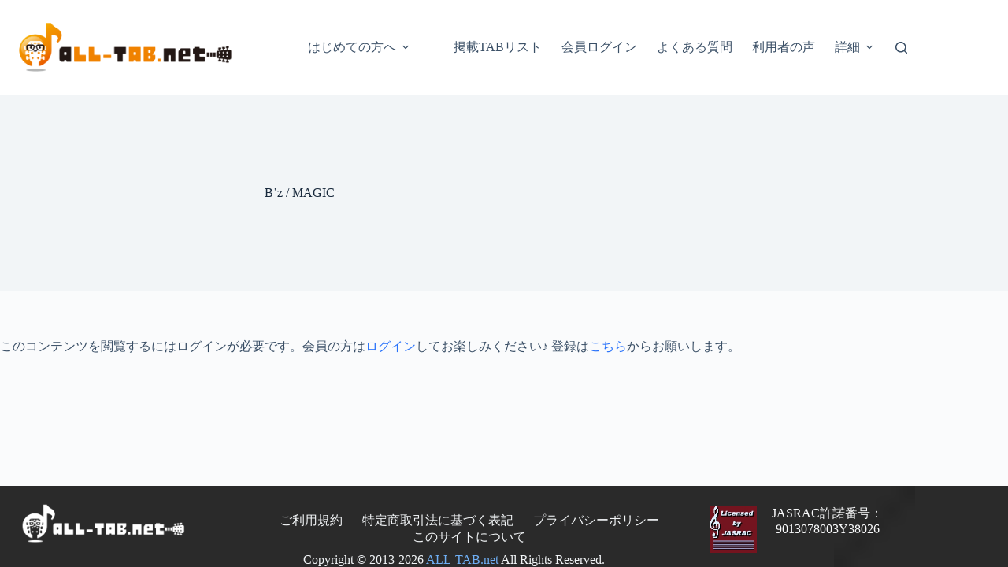

--- FILE ---
content_type: text/html; charset=utf-8
request_url: https://www.google.com/recaptcha/api2/anchor?ar=1&k=6Lfx15UlAAAAAO2MakC7NVgX5gz3OEV-1WruSMhD&co=aHR0cHM6Ly9hbGwtdGFiLm5ldDo0NDM.&hl=en&v=N67nZn4AqZkNcbeMu4prBgzg&size=invisible&anchor-ms=20000&execute-ms=30000&cb=1gu0hs6wfaq0
body_size: 49874
content:
<!DOCTYPE HTML><html dir="ltr" lang="en"><head><meta http-equiv="Content-Type" content="text/html; charset=UTF-8">
<meta http-equiv="X-UA-Compatible" content="IE=edge">
<title>reCAPTCHA</title>
<style type="text/css">
/* cyrillic-ext */
@font-face {
  font-family: 'Roboto';
  font-style: normal;
  font-weight: 400;
  font-stretch: 100%;
  src: url(//fonts.gstatic.com/s/roboto/v48/KFO7CnqEu92Fr1ME7kSn66aGLdTylUAMa3GUBHMdazTgWw.woff2) format('woff2');
  unicode-range: U+0460-052F, U+1C80-1C8A, U+20B4, U+2DE0-2DFF, U+A640-A69F, U+FE2E-FE2F;
}
/* cyrillic */
@font-face {
  font-family: 'Roboto';
  font-style: normal;
  font-weight: 400;
  font-stretch: 100%;
  src: url(//fonts.gstatic.com/s/roboto/v48/KFO7CnqEu92Fr1ME7kSn66aGLdTylUAMa3iUBHMdazTgWw.woff2) format('woff2');
  unicode-range: U+0301, U+0400-045F, U+0490-0491, U+04B0-04B1, U+2116;
}
/* greek-ext */
@font-face {
  font-family: 'Roboto';
  font-style: normal;
  font-weight: 400;
  font-stretch: 100%;
  src: url(//fonts.gstatic.com/s/roboto/v48/KFO7CnqEu92Fr1ME7kSn66aGLdTylUAMa3CUBHMdazTgWw.woff2) format('woff2');
  unicode-range: U+1F00-1FFF;
}
/* greek */
@font-face {
  font-family: 'Roboto';
  font-style: normal;
  font-weight: 400;
  font-stretch: 100%;
  src: url(//fonts.gstatic.com/s/roboto/v48/KFO7CnqEu92Fr1ME7kSn66aGLdTylUAMa3-UBHMdazTgWw.woff2) format('woff2');
  unicode-range: U+0370-0377, U+037A-037F, U+0384-038A, U+038C, U+038E-03A1, U+03A3-03FF;
}
/* math */
@font-face {
  font-family: 'Roboto';
  font-style: normal;
  font-weight: 400;
  font-stretch: 100%;
  src: url(//fonts.gstatic.com/s/roboto/v48/KFO7CnqEu92Fr1ME7kSn66aGLdTylUAMawCUBHMdazTgWw.woff2) format('woff2');
  unicode-range: U+0302-0303, U+0305, U+0307-0308, U+0310, U+0312, U+0315, U+031A, U+0326-0327, U+032C, U+032F-0330, U+0332-0333, U+0338, U+033A, U+0346, U+034D, U+0391-03A1, U+03A3-03A9, U+03B1-03C9, U+03D1, U+03D5-03D6, U+03F0-03F1, U+03F4-03F5, U+2016-2017, U+2034-2038, U+203C, U+2040, U+2043, U+2047, U+2050, U+2057, U+205F, U+2070-2071, U+2074-208E, U+2090-209C, U+20D0-20DC, U+20E1, U+20E5-20EF, U+2100-2112, U+2114-2115, U+2117-2121, U+2123-214F, U+2190, U+2192, U+2194-21AE, U+21B0-21E5, U+21F1-21F2, U+21F4-2211, U+2213-2214, U+2216-22FF, U+2308-230B, U+2310, U+2319, U+231C-2321, U+2336-237A, U+237C, U+2395, U+239B-23B7, U+23D0, U+23DC-23E1, U+2474-2475, U+25AF, U+25B3, U+25B7, U+25BD, U+25C1, U+25CA, U+25CC, U+25FB, U+266D-266F, U+27C0-27FF, U+2900-2AFF, U+2B0E-2B11, U+2B30-2B4C, U+2BFE, U+3030, U+FF5B, U+FF5D, U+1D400-1D7FF, U+1EE00-1EEFF;
}
/* symbols */
@font-face {
  font-family: 'Roboto';
  font-style: normal;
  font-weight: 400;
  font-stretch: 100%;
  src: url(//fonts.gstatic.com/s/roboto/v48/KFO7CnqEu92Fr1ME7kSn66aGLdTylUAMaxKUBHMdazTgWw.woff2) format('woff2');
  unicode-range: U+0001-000C, U+000E-001F, U+007F-009F, U+20DD-20E0, U+20E2-20E4, U+2150-218F, U+2190, U+2192, U+2194-2199, U+21AF, U+21E6-21F0, U+21F3, U+2218-2219, U+2299, U+22C4-22C6, U+2300-243F, U+2440-244A, U+2460-24FF, U+25A0-27BF, U+2800-28FF, U+2921-2922, U+2981, U+29BF, U+29EB, U+2B00-2BFF, U+4DC0-4DFF, U+FFF9-FFFB, U+10140-1018E, U+10190-1019C, U+101A0, U+101D0-101FD, U+102E0-102FB, U+10E60-10E7E, U+1D2C0-1D2D3, U+1D2E0-1D37F, U+1F000-1F0FF, U+1F100-1F1AD, U+1F1E6-1F1FF, U+1F30D-1F30F, U+1F315, U+1F31C, U+1F31E, U+1F320-1F32C, U+1F336, U+1F378, U+1F37D, U+1F382, U+1F393-1F39F, U+1F3A7-1F3A8, U+1F3AC-1F3AF, U+1F3C2, U+1F3C4-1F3C6, U+1F3CA-1F3CE, U+1F3D4-1F3E0, U+1F3ED, U+1F3F1-1F3F3, U+1F3F5-1F3F7, U+1F408, U+1F415, U+1F41F, U+1F426, U+1F43F, U+1F441-1F442, U+1F444, U+1F446-1F449, U+1F44C-1F44E, U+1F453, U+1F46A, U+1F47D, U+1F4A3, U+1F4B0, U+1F4B3, U+1F4B9, U+1F4BB, U+1F4BF, U+1F4C8-1F4CB, U+1F4D6, U+1F4DA, U+1F4DF, U+1F4E3-1F4E6, U+1F4EA-1F4ED, U+1F4F7, U+1F4F9-1F4FB, U+1F4FD-1F4FE, U+1F503, U+1F507-1F50B, U+1F50D, U+1F512-1F513, U+1F53E-1F54A, U+1F54F-1F5FA, U+1F610, U+1F650-1F67F, U+1F687, U+1F68D, U+1F691, U+1F694, U+1F698, U+1F6AD, U+1F6B2, U+1F6B9-1F6BA, U+1F6BC, U+1F6C6-1F6CF, U+1F6D3-1F6D7, U+1F6E0-1F6EA, U+1F6F0-1F6F3, U+1F6F7-1F6FC, U+1F700-1F7FF, U+1F800-1F80B, U+1F810-1F847, U+1F850-1F859, U+1F860-1F887, U+1F890-1F8AD, U+1F8B0-1F8BB, U+1F8C0-1F8C1, U+1F900-1F90B, U+1F93B, U+1F946, U+1F984, U+1F996, U+1F9E9, U+1FA00-1FA6F, U+1FA70-1FA7C, U+1FA80-1FA89, U+1FA8F-1FAC6, U+1FACE-1FADC, U+1FADF-1FAE9, U+1FAF0-1FAF8, U+1FB00-1FBFF;
}
/* vietnamese */
@font-face {
  font-family: 'Roboto';
  font-style: normal;
  font-weight: 400;
  font-stretch: 100%;
  src: url(//fonts.gstatic.com/s/roboto/v48/KFO7CnqEu92Fr1ME7kSn66aGLdTylUAMa3OUBHMdazTgWw.woff2) format('woff2');
  unicode-range: U+0102-0103, U+0110-0111, U+0128-0129, U+0168-0169, U+01A0-01A1, U+01AF-01B0, U+0300-0301, U+0303-0304, U+0308-0309, U+0323, U+0329, U+1EA0-1EF9, U+20AB;
}
/* latin-ext */
@font-face {
  font-family: 'Roboto';
  font-style: normal;
  font-weight: 400;
  font-stretch: 100%;
  src: url(//fonts.gstatic.com/s/roboto/v48/KFO7CnqEu92Fr1ME7kSn66aGLdTylUAMa3KUBHMdazTgWw.woff2) format('woff2');
  unicode-range: U+0100-02BA, U+02BD-02C5, U+02C7-02CC, U+02CE-02D7, U+02DD-02FF, U+0304, U+0308, U+0329, U+1D00-1DBF, U+1E00-1E9F, U+1EF2-1EFF, U+2020, U+20A0-20AB, U+20AD-20C0, U+2113, U+2C60-2C7F, U+A720-A7FF;
}
/* latin */
@font-face {
  font-family: 'Roboto';
  font-style: normal;
  font-weight: 400;
  font-stretch: 100%;
  src: url(//fonts.gstatic.com/s/roboto/v48/KFO7CnqEu92Fr1ME7kSn66aGLdTylUAMa3yUBHMdazQ.woff2) format('woff2');
  unicode-range: U+0000-00FF, U+0131, U+0152-0153, U+02BB-02BC, U+02C6, U+02DA, U+02DC, U+0304, U+0308, U+0329, U+2000-206F, U+20AC, U+2122, U+2191, U+2193, U+2212, U+2215, U+FEFF, U+FFFD;
}
/* cyrillic-ext */
@font-face {
  font-family: 'Roboto';
  font-style: normal;
  font-weight: 500;
  font-stretch: 100%;
  src: url(//fonts.gstatic.com/s/roboto/v48/KFO7CnqEu92Fr1ME7kSn66aGLdTylUAMa3GUBHMdazTgWw.woff2) format('woff2');
  unicode-range: U+0460-052F, U+1C80-1C8A, U+20B4, U+2DE0-2DFF, U+A640-A69F, U+FE2E-FE2F;
}
/* cyrillic */
@font-face {
  font-family: 'Roboto';
  font-style: normal;
  font-weight: 500;
  font-stretch: 100%;
  src: url(//fonts.gstatic.com/s/roboto/v48/KFO7CnqEu92Fr1ME7kSn66aGLdTylUAMa3iUBHMdazTgWw.woff2) format('woff2');
  unicode-range: U+0301, U+0400-045F, U+0490-0491, U+04B0-04B1, U+2116;
}
/* greek-ext */
@font-face {
  font-family: 'Roboto';
  font-style: normal;
  font-weight: 500;
  font-stretch: 100%;
  src: url(//fonts.gstatic.com/s/roboto/v48/KFO7CnqEu92Fr1ME7kSn66aGLdTylUAMa3CUBHMdazTgWw.woff2) format('woff2');
  unicode-range: U+1F00-1FFF;
}
/* greek */
@font-face {
  font-family: 'Roboto';
  font-style: normal;
  font-weight: 500;
  font-stretch: 100%;
  src: url(//fonts.gstatic.com/s/roboto/v48/KFO7CnqEu92Fr1ME7kSn66aGLdTylUAMa3-UBHMdazTgWw.woff2) format('woff2');
  unicode-range: U+0370-0377, U+037A-037F, U+0384-038A, U+038C, U+038E-03A1, U+03A3-03FF;
}
/* math */
@font-face {
  font-family: 'Roboto';
  font-style: normal;
  font-weight: 500;
  font-stretch: 100%;
  src: url(//fonts.gstatic.com/s/roboto/v48/KFO7CnqEu92Fr1ME7kSn66aGLdTylUAMawCUBHMdazTgWw.woff2) format('woff2');
  unicode-range: U+0302-0303, U+0305, U+0307-0308, U+0310, U+0312, U+0315, U+031A, U+0326-0327, U+032C, U+032F-0330, U+0332-0333, U+0338, U+033A, U+0346, U+034D, U+0391-03A1, U+03A3-03A9, U+03B1-03C9, U+03D1, U+03D5-03D6, U+03F0-03F1, U+03F4-03F5, U+2016-2017, U+2034-2038, U+203C, U+2040, U+2043, U+2047, U+2050, U+2057, U+205F, U+2070-2071, U+2074-208E, U+2090-209C, U+20D0-20DC, U+20E1, U+20E5-20EF, U+2100-2112, U+2114-2115, U+2117-2121, U+2123-214F, U+2190, U+2192, U+2194-21AE, U+21B0-21E5, U+21F1-21F2, U+21F4-2211, U+2213-2214, U+2216-22FF, U+2308-230B, U+2310, U+2319, U+231C-2321, U+2336-237A, U+237C, U+2395, U+239B-23B7, U+23D0, U+23DC-23E1, U+2474-2475, U+25AF, U+25B3, U+25B7, U+25BD, U+25C1, U+25CA, U+25CC, U+25FB, U+266D-266F, U+27C0-27FF, U+2900-2AFF, U+2B0E-2B11, U+2B30-2B4C, U+2BFE, U+3030, U+FF5B, U+FF5D, U+1D400-1D7FF, U+1EE00-1EEFF;
}
/* symbols */
@font-face {
  font-family: 'Roboto';
  font-style: normal;
  font-weight: 500;
  font-stretch: 100%;
  src: url(//fonts.gstatic.com/s/roboto/v48/KFO7CnqEu92Fr1ME7kSn66aGLdTylUAMaxKUBHMdazTgWw.woff2) format('woff2');
  unicode-range: U+0001-000C, U+000E-001F, U+007F-009F, U+20DD-20E0, U+20E2-20E4, U+2150-218F, U+2190, U+2192, U+2194-2199, U+21AF, U+21E6-21F0, U+21F3, U+2218-2219, U+2299, U+22C4-22C6, U+2300-243F, U+2440-244A, U+2460-24FF, U+25A0-27BF, U+2800-28FF, U+2921-2922, U+2981, U+29BF, U+29EB, U+2B00-2BFF, U+4DC0-4DFF, U+FFF9-FFFB, U+10140-1018E, U+10190-1019C, U+101A0, U+101D0-101FD, U+102E0-102FB, U+10E60-10E7E, U+1D2C0-1D2D3, U+1D2E0-1D37F, U+1F000-1F0FF, U+1F100-1F1AD, U+1F1E6-1F1FF, U+1F30D-1F30F, U+1F315, U+1F31C, U+1F31E, U+1F320-1F32C, U+1F336, U+1F378, U+1F37D, U+1F382, U+1F393-1F39F, U+1F3A7-1F3A8, U+1F3AC-1F3AF, U+1F3C2, U+1F3C4-1F3C6, U+1F3CA-1F3CE, U+1F3D4-1F3E0, U+1F3ED, U+1F3F1-1F3F3, U+1F3F5-1F3F7, U+1F408, U+1F415, U+1F41F, U+1F426, U+1F43F, U+1F441-1F442, U+1F444, U+1F446-1F449, U+1F44C-1F44E, U+1F453, U+1F46A, U+1F47D, U+1F4A3, U+1F4B0, U+1F4B3, U+1F4B9, U+1F4BB, U+1F4BF, U+1F4C8-1F4CB, U+1F4D6, U+1F4DA, U+1F4DF, U+1F4E3-1F4E6, U+1F4EA-1F4ED, U+1F4F7, U+1F4F9-1F4FB, U+1F4FD-1F4FE, U+1F503, U+1F507-1F50B, U+1F50D, U+1F512-1F513, U+1F53E-1F54A, U+1F54F-1F5FA, U+1F610, U+1F650-1F67F, U+1F687, U+1F68D, U+1F691, U+1F694, U+1F698, U+1F6AD, U+1F6B2, U+1F6B9-1F6BA, U+1F6BC, U+1F6C6-1F6CF, U+1F6D3-1F6D7, U+1F6E0-1F6EA, U+1F6F0-1F6F3, U+1F6F7-1F6FC, U+1F700-1F7FF, U+1F800-1F80B, U+1F810-1F847, U+1F850-1F859, U+1F860-1F887, U+1F890-1F8AD, U+1F8B0-1F8BB, U+1F8C0-1F8C1, U+1F900-1F90B, U+1F93B, U+1F946, U+1F984, U+1F996, U+1F9E9, U+1FA00-1FA6F, U+1FA70-1FA7C, U+1FA80-1FA89, U+1FA8F-1FAC6, U+1FACE-1FADC, U+1FADF-1FAE9, U+1FAF0-1FAF8, U+1FB00-1FBFF;
}
/* vietnamese */
@font-face {
  font-family: 'Roboto';
  font-style: normal;
  font-weight: 500;
  font-stretch: 100%;
  src: url(//fonts.gstatic.com/s/roboto/v48/KFO7CnqEu92Fr1ME7kSn66aGLdTylUAMa3OUBHMdazTgWw.woff2) format('woff2');
  unicode-range: U+0102-0103, U+0110-0111, U+0128-0129, U+0168-0169, U+01A0-01A1, U+01AF-01B0, U+0300-0301, U+0303-0304, U+0308-0309, U+0323, U+0329, U+1EA0-1EF9, U+20AB;
}
/* latin-ext */
@font-face {
  font-family: 'Roboto';
  font-style: normal;
  font-weight: 500;
  font-stretch: 100%;
  src: url(//fonts.gstatic.com/s/roboto/v48/KFO7CnqEu92Fr1ME7kSn66aGLdTylUAMa3KUBHMdazTgWw.woff2) format('woff2');
  unicode-range: U+0100-02BA, U+02BD-02C5, U+02C7-02CC, U+02CE-02D7, U+02DD-02FF, U+0304, U+0308, U+0329, U+1D00-1DBF, U+1E00-1E9F, U+1EF2-1EFF, U+2020, U+20A0-20AB, U+20AD-20C0, U+2113, U+2C60-2C7F, U+A720-A7FF;
}
/* latin */
@font-face {
  font-family: 'Roboto';
  font-style: normal;
  font-weight: 500;
  font-stretch: 100%;
  src: url(//fonts.gstatic.com/s/roboto/v48/KFO7CnqEu92Fr1ME7kSn66aGLdTylUAMa3yUBHMdazQ.woff2) format('woff2');
  unicode-range: U+0000-00FF, U+0131, U+0152-0153, U+02BB-02BC, U+02C6, U+02DA, U+02DC, U+0304, U+0308, U+0329, U+2000-206F, U+20AC, U+2122, U+2191, U+2193, U+2212, U+2215, U+FEFF, U+FFFD;
}
/* cyrillic-ext */
@font-face {
  font-family: 'Roboto';
  font-style: normal;
  font-weight: 900;
  font-stretch: 100%;
  src: url(//fonts.gstatic.com/s/roboto/v48/KFO7CnqEu92Fr1ME7kSn66aGLdTylUAMa3GUBHMdazTgWw.woff2) format('woff2');
  unicode-range: U+0460-052F, U+1C80-1C8A, U+20B4, U+2DE0-2DFF, U+A640-A69F, U+FE2E-FE2F;
}
/* cyrillic */
@font-face {
  font-family: 'Roboto';
  font-style: normal;
  font-weight: 900;
  font-stretch: 100%;
  src: url(//fonts.gstatic.com/s/roboto/v48/KFO7CnqEu92Fr1ME7kSn66aGLdTylUAMa3iUBHMdazTgWw.woff2) format('woff2');
  unicode-range: U+0301, U+0400-045F, U+0490-0491, U+04B0-04B1, U+2116;
}
/* greek-ext */
@font-face {
  font-family: 'Roboto';
  font-style: normal;
  font-weight: 900;
  font-stretch: 100%;
  src: url(//fonts.gstatic.com/s/roboto/v48/KFO7CnqEu92Fr1ME7kSn66aGLdTylUAMa3CUBHMdazTgWw.woff2) format('woff2');
  unicode-range: U+1F00-1FFF;
}
/* greek */
@font-face {
  font-family: 'Roboto';
  font-style: normal;
  font-weight: 900;
  font-stretch: 100%;
  src: url(//fonts.gstatic.com/s/roboto/v48/KFO7CnqEu92Fr1ME7kSn66aGLdTylUAMa3-UBHMdazTgWw.woff2) format('woff2');
  unicode-range: U+0370-0377, U+037A-037F, U+0384-038A, U+038C, U+038E-03A1, U+03A3-03FF;
}
/* math */
@font-face {
  font-family: 'Roboto';
  font-style: normal;
  font-weight: 900;
  font-stretch: 100%;
  src: url(//fonts.gstatic.com/s/roboto/v48/KFO7CnqEu92Fr1ME7kSn66aGLdTylUAMawCUBHMdazTgWw.woff2) format('woff2');
  unicode-range: U+0302-0303, U+0305, U+0307-0308, U+0310, U+0312, U+0315, U+031A, U+0326-0327, U+032C, U+032F-0330, U+0332-0333, U+0338, U+033A, U+0346, U+034D, U+0391-03A1, U+03A3-03A9, U+03B1-03C9, U+03D1, U+03D5-03D6, U+03F0-03F1, U+03F4-03F5, U+2016-2017, U+2034-2038, U+203C, U+2040, U+2043, U+2047, U+2050, U+2057, U+205F, U+2070-2071, U+2074-208E, U+2090-209C, U+20D0-20DC, U+20E1, U+20E5-20EF, U+2100-2112, U+2114-2115, U+2117-2121, U+2123-214F, U+2190, U+2192, U+2194-21AE, U+21B0-21E5, U+21F1-21F2, U+21F4-2211, U+2213-2214, U+2216-22FF, U+2308-230B, U+2310, U+2319, U+231C-2321, U+2336-237A, U+237C, U+2395, U+239B-23B7, U+23D0, U+23DC-23E1, U+2474-2475, U+25AF, U+25B3, U+25B7, U+25BD, U+25C1, U+25CA, U+25CC, U+25FB, U+266D-266F, U+27C0-27FF, U+2900-2AFF, U+2B0E-2B11, U+2B30-2B4C, U+2BFE, U+3030, U+FF5B, U+FF5D, U+1D400-1D7FF, U+1EE00-1EEFF;
}
/* symbols */
@font-face {
  font-family: 'Roboto';
  font-style: normal;
  font-weight: 900;
  font-stretch: 100%;
  src: url(//fonts.gstatic.com/s/roboto/v48/KFO7CnqEu92Fr1ME7kSn66aGLdTylUAMaxKUBHMdazTgWw.woff2) format('woff2');
  unicode-range: U+0001-000C, U+000E-001F, U+007F-009F, U+20DD-20E0, U+20E2-20E4, U+2150-218F, U+2190, U+2192, U+2194-2199, U+21AF, U+21E6-21F0, U+21F3, U+2218-2219, U+2299, U+22C4-22C6, U+2300-243F, U+2440-244A, U+2460-24FF, U+25A0-27BF, U+2800-28FF, U+2921-2922, U+2981, U+29BF, U+29EB, U+2B00-2BFF, U+4DC0-4DFF, U+FFF9-FFFB, U+10140-1018E, U+10190-1019C, U+101A0, U+101D0-101FD, U+102E0-102FB, U+10E60-10E7E, U+1D2C0-1D2D3, U+1D2E0-1D37F, U+1F000-1F0FF, U+1F100-1F1AD, U+1F1E6-1F1FF, U+1F30D-1F30F, U+1F315, U+1F31C, U+1F31E, U+1F320-1F32C, U+1F336, U+1F378, U+1F37D, U+1F382, U+1F393-1F39F, U+1F3A7-1F3A8, U+1F3AC-1F3AF, U+1F3C2, U+1F3C4-1F3C6, U+1F3CA-1F3CE, U+1F3D4-1F3E0, U+1F3ED, U+1F3F1-1F3F3, U+1F3F5-1F3F7, U+1F408, U+1F415, U+1F41F, U+1F426, U+1F43F, U+1F441-1F442, U+1F444, U+1F446-1F449, U+1F44C-1F44E, U+1F453, U+1F46A, U+1F47D, U+1F4A3, U+1F4B0, U+1F4B3, U+1F4B9, U+1F4BB, U+1F4BF, U+1F4C8-1F4CB, U+1F4D6, U+1F4DA, U+1F4DF, U+1F4E3-1F4E6, U+1F4EA-1F4ED, U+1F4F7, U+1F4F9-1F4FB, U+1F4FD-1F4FE, U+1F503, U+1F507-1F50B, U+1F50D, U+1F512-1F513, U+1F53E-1F54A, U+1F54F-1F5FA, U+1F610, U+1F650-1F67F, U+1F687, U+1F68D, U+1F691, U+1F694, U+1F698, U+1F6AD, U+1F6B2, U+1F6B9-1F6BA, U+1F6BC, U+1F6C6-1F6CF, U+1F6D3-1F6D7, U+1F6E0-1F6EA, U+1F6F0-1F6F3, U+1F6F7-1F6FC, U+1F700-1F7FF, U+1F800-1F80B, U+1F810-1F847, U+1F850-1F859, U+1F860-1F887, U+1F890-1F8AD, U+1F8B0-1F8BB, U+1F8C0-1F8C1, U+1F900-1F90B, U+1F93B, U+1F946, U+1F984, U+1F996, U+1F9E9, U+1FA00-1FA6F, U+1FA70-1FA7C, U+1FA80-1FA89, U+1FA8F-1FAC6, U+1FACE-1FADC, U+1FADF-1FAE9, U+1FAF0-1FAF8, U+1FB00-1FBFF;
}
/* vietnamese */
@font-face {
  font-family: 'Roboto';
  font-style: normal;
  font-weight: 900;
  font-stretch: 100%;
  src: url(//fonts.gstatic.com/s/roboto/v48/KFO7CnqEu92Fr1ME7kSn66aGLdTylUAMa3OUBHMdazTgWw.woff2) format('woff2');
  unicode-range: U+0102-0103, U+0110-0111, U+0128-0129, U+0168-0169, U+01A0-01A1, U+01AF-01B0, U+0300-0301, U+0303-0304, U+0308-0309, U+0323, U+0329, U+1EA0-1EF9, U+20AB;
}
/* latin-ext */
@font-face {
  font-family: 'Roboto';
  font-style: normal;
  font-weight: 900;
  font-stretch: 100%;
  src: url(//fonts.gstatic.com/s/roboto/v48/KFO7CnqEu92Fr1ME7kSn66aGLdTylUAMa3KUBHMdazTgWw.woff2) format('woff2');
  unicode-range: U+0100-02BA, U+02BD-02C5, U+02C7-02CC, U+02CE-02D7, U+02DD-02FF, U+0304, U+0308, U+0329, U+1D00-1DBF, U+1E00-1E9F, U+1EF2-1EFF, U+2020, U+20A0-20AB, U+20AD-20C0, U+2113, U+2C60-2C7F, U+A720-A7FF;
}
/* latin */
@font-face {
  font-family: 'Roboto';
  font-style: normal;
  font-weight: 900;
  font-stretch: 100%;
  src: url(//fonts.gstatic.com/s/roboto/v48/KFO7CnqEu92Fr1ME7kSn66aGLdTylUAMa3yUBHMdazQ.woff2) format('woff2');
  unicode-range: U+0000-00FF, U+0131, U+0152-0153, U+02BB-02BC, U+02C6, U+02DA, U+02DC, U+0304, U+0308, U+0329, U+2000-206F, U+20AC, U+2122, U+2191, U+2193, U+2212, U+2215, U+FEFF, U+FFFD;
}

</style>
<link rel="stylesheet" type="text/css" href="https://www.gstatic.com/recaptcha/releases/N67nZn4AqZkNcbeMu4prBgzg/styles__ltr.css">
<script nonce="DF7ImkFrdNShJIcqBMAupA" type="text/javascript">window['__recaptcha_api'] = 'https://www.google.com/recaptcha/api2/';</script>
<script type="text/javascript" src="https://www.gstatic.com/recaptcha/releases/N67nZn4AqZkNcbeMu4prBgzg/recaptcha__en.js" nonce="DF7ImkFrdNShJIcqBMAupA">
      
    </script></head>
<body><div id="rc-anchor-alert" class="rc-anchor-alert"></div>
<input type="hidden" id="recaptcha-token" value="[base64]">
<script type="text/javascript" nonce="DF7ImkFrdNShJIcqBMAupA">
      recaptcha.anchor.Main.init("[\x22ainput\x22,[\x22bgdata\x22,\x22\x22,\[base64]/[base64]/[base64]/bC5sW25dLmNvbmNhdChTKTpsLmxbbl09SksoUyxsKTtlbHNle2lmKGwuSTcmJm4hPTI4MylyZXR1cm47bj09MzMzfHxuPT00MTB8fG49PTI0OHx8bj09NDEyfHxuPT0yMDF8fG49PTE3N3x8bj09MjczfHxuPT0xMjJ8fG49PTUxfHxuPT0yOTc/[base64]/[base64]/[base64]/[base64]/[base64]/MjU1Okc/[base64]/[base64]/bmV3IEVbVl0oTVswXSk6eT09Mj9uZXcgRVtWXShNWzBdLE1bMV0pOnk9PTM/bmV3IEVbVl0oTVswXSxNWzFdLE1bMl0pOnk9PTQ/[base64]/ZnVuY3Rpb24oKXtyZXR1cm4gdGhpcy5BaSt3aW5kb3cucGVyZm9ybWFuY2Uubm93KCl9OmZ1bmN0aW9uKCl7cmV0dXJuK25ldyBEYXRlfSxPKS5LcT0oTy5kcj1mdW5jdGlvbihuLGwsUyxHKXtpZigoUz1tVihTKT09PSJhcnJheSI/[base64]/[base64]\\u003d\x22,\[base64]\\u003d\\u003d\x22,\x22w6Ziw44Cw6rDsTbCiC4NwokpdTDDrcK+DSTDoMKlOifCr8OEdcKeSRzDv8Kuw6HCjWQDM8O0w7LCoR85w71xwrjDgDQBw5o8RQlofcOfwqlDw5A1w40rA2hRw78+wqZoVGgWF8O0w6TDkWBew4libQgcUV/DvMKjw6BEe8OTEcOlMcORFMKswrHChzkXw4nCkcKpHsKDw6FrCsOjXzhCEEN1wrR0wrJRKsO7J2HDpRwFIcOlwq/DmcKFw5g/DwjDo8OvQ3Z3N8KowobCoMK3w4rDu8OGwpXDscO4w6vChV5KRcKpwpkRUTwFw4HDpB7DrcO8w63DosOrecOwwrzCvMKBwoHCjQ5Dwrk3f8OdwqlmwqJIw5jDrMOxGUvCkVrCoCpIwpQDEcORwpvDn8KUY8Orw6/CgMKAw75/EDXDgMKewr/CqMOdXkvDuFNIwrLDviMcw5XCln/ChHNHcHhtQMOeDmN6VHHDmX7Cv8Odwq7ClcOWBmXCi0HCsxMiXw3CjMOMw7l8w6tBwr5JwoRqYCnCoGbDnsOjScONKcKNQSApwqrCoGkHw4/CqmrCrsO6T8O4bT/CjsOBwr7DnMKmw4oBw7zCnMOSwrHCk3J/wrhHN2rDg8KYw7DCr8KQSgkYNxgmwqkpWcK3wpNMB8O5wqrDocOHwrzDmMKjw6dJw67DtsOZw45xwrtgwrTCkwAzfcK/bXF6wrjDrsOuwopHw4phw7rDvTA/[base64]/[base64]/[base64]/DjltfajrDrEDChj7Dtz4/wqFtEcOjw7tsX8ONKcK0KcOWwoJmHi/Dt8OHw4Z8K8Ocwrl0wovClhg3w6DDlQFwSSxyJzrCo8KBw6BGwqHDjcO9w5ogw6XDrEUuwoU4esKVV8OGdcKuwrvCusK9JzfCoXwRwrIfwoRNw4cAw6R1HsOpw6/CpAI0HsOBD0jDosKNACHCp38/[base64]/[base64]/[base64]/Cj8KBIjnCngDCmMKgbMOVBX49EW48w7zDv8ONw5wpwoFAw7Ziw61ACXZkMGUrwrLCo0ZiKMOHwrHCjsKAVx3DtsKyXUACwrJnB8OzwqbDo8OVw45uUE0/woBXe8KfMBnDqcK3wrYBw7vDucOEA8K3MsOgdsOSB8KQw6/[base64]/XjjDoMKcw4d6J8OfwoHDm09iLcKxwrDDvMONwqDDrlMQdMKaFMOCwo0bJkI/w4cawrbDpMKlwqhcdxzChhvDosOfw5BTwpp2wqPCoApNHsOtTj5Bw6bDt3TDjcOww4VMwpXCusOCD1lDSsOZwoLDtMKZA8OEw6Vpw7t0w58YNcOAw5fCrMOpw4/CtMOwwq8KHMOPIDvCgxQxw6Jkw7QaX8KgdAp/ACjCiMKKbyJTA21Uw74fw4bCiB/CnH1dwq0kAMOaZ8OkwpFtUMOaHWMTw5/CuMOzdsOkw7/DmWNdBsK1w6fCnsK0cCXDosOSeMO0w7nDnMKaDcO2f8OswozDsHMhw4ZDwq/DmnoaY8KTGDlswqjCtS/Ch8O4e8ObHsOMw5/[base64]/I8OQw5XDnUtCw7fCnMOuDF8vw43DrMO7SA7CsW0Kwp5Ve8KUL8Kfw6fDsGbDmcKhworCpcKTwrxTNMOgwprCsRppwpbCkMOAIxDDgCU9E3/[base64]/GMOXwqQPKCTDpQd3FVTChcKJw6TDq8OAw6EQHW/Cv1rCtgTDlsO/LTfDmiLCv8Kqw5liwpbDlMKXYsKUw7ZjOxknwpLDncKsJz1rOcKHI8OZBhHCp8O4wq45CcOkP20Uw47Cu8KvR8O/[base64]/S8ObHMOywrzCnMO+LxTClGJUw5LDtcO7wqjCrcOaGwrDtQHDmsOKwoMHNATCi8OQw6fCg8KXCsKLw5U4NkPCmHxTIVHDn8OOPzLDpxzDsDtUw79RfSbCkHopw5nDqCsVwrLDj8Kkw5HDlw/[base64]/CpkhvwoF9RcKZw6ZLB0DCgkhGMMO1wpTDtcOJw4nCqR5RwrU8IS3CvQHCsnHDk8OMeycww7/DiMKnw67Dp8KVw4rCtsOoBCHDvMKNw5rCqlkLwrnCq17DkcO0XsKowoXCkMK2WwDDtgfChcO4CcOywozCi2I8w5bDosO+w4VXH8KQA2fClcK7SXcrw4PDhDZ9GsKXw4RlPcKtwrx2woQkw6w3wpgcXsK8w47CqcKXwpLDvMKrPUPDt0PDrk7ChzYVwq/CogwJacKSwoQ1SMKMJgs2LxVKLcOcwobDm8KHw7jCqcKIc8OcM00fN8KaRFsUwq3DrMO5w6/[base64]/DhmIJKyRQw5LCj8KiKSPDrMK3w5Z/wrTDrMO9wqLCtMOVw6fCu8OqwovCpcKuGcOIYcKTwqLCg2NYw5/DgSM7ecOTVSI7EMOyw7BRwpVow7/Dv8OLFkd2wrcMWcOWwqkDw4fCr3DCm2fCq2Udw5bCrXlMw6p6HmLCtXXDm8OzLMOLWABxecKSVsO+MEzDiwrCp8KNJTDDmMOtwp3CjgIidcOmTsONw6Aqd8OSw6nCkxI1w7PCucOBPiXCqjnCkcK2w6DDsy7DiHsidMKyGDjDi1jCmsKOw4ZATcK/bz0eb8Kiw7HCuy7DpsKALMKFw6/DlcKvwrQ4ehPChEPCuwYsw7x9wprDkcK5w7/ClcKpw43DuixsXsKcVWEGQkLDr1Y2wrvDgAjCtVDCr8KjwplGw4NbNMKmWcKcW8KTw7Z4YQvDnsK2wpRbbcOWYjPCk8Kbwo/DuMOKdx7CuzsdXcKAw5zCmUHCj1zChRPCgMKoGcOMwohwC8OOVilHEsOZw5HCqsKAwqJ7RWbDicOfw7LDuU7DjhvDkHURFcOaFsO0wqDCpMOswrXDljHDnsK2GMK9IEbCoMOHw5FXQmnDqB/DpsKgfzh4w4x9w6dTwolsw57CuMKwWMOPw7fDoMOdSRM7wo8bw71fS8OsGFdDwqlQwqfDoMKQbR9HL8OJwrXCjMOlwqjDhDIeA8OZG8OQAhovRjjCo04Jwq7CtsOfwqjDn8KHw4TCgcOpwp5qwpvCsRI0wpB/H1x3GsO9w6XDoX/CtgrCsnJ5w4zCp8KMPGDCgnk5bXrDqxLCg3NZwp9hw4HDmsOVw4jDs1HChcKfw7PCtsKuwodNNcOlOsO5FxhNOGRZYsK7w4xdwoF8woo/w6U/w7V/w4Maw7LDnMOyPCEMwr1UewrDlsKYHcKQw53CqsKlGcOPDyTDpB3CtsK9SybCtMKhw73ClcODfMKbWsOsI8KEZRrDtcKQZBsxwot/[base64]/[base64]/CiV3Cg3fCr1/CgHsIwpgnd8KTX33DmicdfGQRRsKQwoTClxNow4fDs8Omw5HDknpXJ0Mvw4fDqVrDvUYmCCZKRMOdwqQ/b8ONwr/DnFhVbcOAw6jCpsKmZcKMH8Ojwr4ZccOwBEs8TMOgwqbCt8OQwoI8wocCQXTDphfDoMKNw5jDlMOOMDlZSXlFPWfDgG/Cqg/DlE54wq/ChnvCmjXCmcKUw7MRwpkcF05HesO+w4nDj0VVwr3DvzdiwpzDoEYPw4pVw7ouwqtdwqXCoMOvMMOHwrJbfmtXw43DgyDCnMK/VVF8wojCviQcE8KdBjg/FElAF8OSwrbDvsK2IMKjwoPDu0LDgzjChXUPw7fDrX/DpkbDqsKNeEQPw7bDgCTDkwrCjsKAd2k5ZsK9w559DTPDnsKIw7zDmMKQIMONwqRpPC0cXXHCnyLCg8OBTMK6WVnCmWF5c8K7wpJFwqxXw7TCvMK5wp/DncOBJsOgSkrDscOcwr3DuF9ZwrBrFcOyw4UJbsOLGnjDj3/CvAYEMcK7UzjDgsKQwrrChxfDjiPDtMKneTJ3wq7Ctn/CnV7DtWNwaMKLG8OWL3vDqsK1wp3DpcK8XVbCkXYWHsOLDMKXw5B8w63DgsO9MsKmw6LCsi7CuRjCrW8XcMKBVDQzw6TCmxttasOBwrnChVDDmA40wpVUwo09IU/CiVLDhWrDoi/Du3rDjDPChMKtwpM1w4p5w4fCqkkAwrhVwpnCrXrCqcKzw7fDhMOjRsOewrpvKhBvwpLCs8KCw5sPw77CmcK9ORLDhCDDrFLChsOVZcOtw6xpwrJ4wrxxw48nw7UWw57Dk8K/dsK+wrnDnMK+RcKadsKhLMKEMcKjwpHCv3ERw6sYwrYIwrrDoX/[base64]/[base64]/CghYWw6vCiSjCrRPDlBdxZcOwwrhvw789B8O7wrbDmMOFDBbCqgRzegbCvcKGbcKlwpXCihfCmWVJYsKDwrE7w4NpNjI/w7/Dh8KWeMOVU8Kpw59GwrfDvVHDh8KjIhXDnAzCt8O1w4ZsOB/DoE1ew7oQw6g0EX/DrcOuwq5cLW3ClsKQTyzDv28XwqbDnQ3Cp1XDhEQNwojDgj7CvjV+PmZNw7rCtA7CmMKPXR5tOMOLNQXDusK+wrLCtT3Cm8KpAHBZw4AVwrx3Y3XChnTDqcKWw7cfwrbDlyHCmlYjwpjDggdYJFA+woc3wrnDr8OlwrcRw5haasOrd3oDAgxGNHjCu8Kyw6EXwqcTw4/DtcK1HcKrd8OMIGbCqm7DqMK4QAIgMXFQw6cIHEXDkMOIf8KrwqrCo3LCrcKEwr/DocKWwo/[base64]/CsDhkVcK3TUDDmcOZS3lxTcOpwowzLwsVWcO8w57DsTLDpsOrdsKARsOhBcOhw7krRHwvXw8dTypDwo/DlkMpLCNvw6Fsw45Fw7PDijF/cCAfNX7DhMKKw7gBDiA8NcKRwrXDoG3CrcKgUGLDuA1hEjtiwofCowhrwq45ZBTCtcO5woHCt0HCqy/DtgUtw4TDo8Kfw5Afw7F/WFXCv8KHw5zDiMOzR8OwXcOCwqZ1wostLDvCkcOawp/CkHM2b1vDrcO+ecKJwqEIwoDChFRZPsO/EMKXO2bCrkwyEkLDgnnDssOmwoczNMK1RsKNw5t7CcOcL8O6w6rCsHfCkMOow60qYsOgajYxL8Odw6TCvMOCw5/CnUBdw6dkwozCo3UjOD5Vw43ChArDtHo/[base64]/[base64]/CiMOYw7wYHBHDqV42wqtsw4lWw6NEEsO/By1uw5/[base64]/DssKGCTwcwoEtw6IlwoxPwrTCpcKua8Kww5N6IF/Dp2s7w4sELR4FwrIew57Dq8O+wqDDiMKQw75VwoFcEX/DocKCwpDDln3CmcO4asKxw6vCg8O2YcKXD8OyCCrDvsKRVHTDl8OzM8OVd0fCjMO6cMKdwoxUWsKmw4/Cqn0rwpoHfzkywrvDt0XDtcO4wrLDmsKlCRtXw5jDksOew5PCiHjCtH5Swo8uQMOLU8KPwrnCr8K+w6fCrV/Ct8K9d8OlJcOVwqvDjmsZaWxFBsOUTsKKXsK2w7jCmcKOw6oiw78zw4/CsTdcwp7ClnXClmPCoGvDpX1hw4HCncKuGcOew5ppZRl4wp3Dk8O2DU/Ct3JKwpE2wrZ+FMK1YFEKCcOraXrDiBUmwpIVwpDCu8OSVcKbZcOKw7pSwqjCqMKnPMO1cMOqV8O6aX47wo/DvsOcKwXCpGzDo8KcBQMfKzw8LVzDn8OTacKYw6lIKsOkwpxKBCHCtx3CninCoUPCsMOsWUnDv8OHLMKaw6A+G8KxLgjClMKrNyI/RcKjIXNhw4loaMKvfiXDtsOvwqvChz9GW8KQfg4+wqQew5DCisOfV8KodcO9w51wwo7DpcKgw6PDvl8bOMO2wrlkwp7DqlF2w6LDljLCl8KgwoAiwojDkAnDtiA/w5ZsbcKUw7DClW/DkcKlwq/DscO0w4YMB8OuwoskUcKVf8KrVMKow7jDuzJIw4R6Q20AJ2czTxzDkcKRHxvDsMOaPsOtwrjCrx/DlcKpUgE7Q8OEZCcxY8OYNznDsjAJG8KXw7jCmcKQHnnDhGXDksOZwqHDksKpdMOxw47CilnDocKHw7M/w4IzFxLCnSoHw60mwrBMOB1VwrbCjsO2J8O6aAnDnG0MwpbDncOGw5zDvVoXw4LDv8K4dsKAWS9bUTnDr08NbcOww7nDv1crLUZ7UCbClU/DvTsMwq4vYHDClAPDjzRzAcOkw5rCv2HDncOITy92w6t/WGpFw6bDsMOEw4sLwqYtwqdswpvDtSQzd2HCjVB+McKSHcKdwrjDoz3DgA3CpiB/S8KpwqYoDz3Ck8OBw4LChCbCkcO4w6LDv3xZXQ3DoxrDnsKJwr1Rw4/CrWoxwrPDvG4ow4fDgBQjMsKDZ8KIEcKewp53wq/Dp8OdFF3DjAvDvRrCixPDt0XCh1bChSLDr8KbJMOVZcOGAsOYcmDCuUdbwojCoGIHEmMlcyfDgV7DtTrCicKIFxxgw6Mvwodjw5PCv8KGZkxLw6nCocKXwpTDssK5wovDjMOBJlbCvD8wAsOKwpPDpEFWwpJ9NjbCsSdJwqXCs8KuSErClcK/TMOPwobDhhcMb8OFwr/CpiIeBMOPw6wiw6dPw6HDsSHDhRh4OMOxw6t9w64Vw44USsO1FxjChsKzw4YzQMKweMKuEkHDu8K2BDMAw4gcw7vCucKWWALCtcOnRcO2QMKBXsOwcsKRZ8OawrXCuSVYwrNSScOrKsKRw7hcw59wfsO/SMKCJsO2MMKsw4oLB0/CnXXDsMODwqfDhsONRcKbw6bDj8KFw4QkMcKzJMK8wrEawoNgw6wGwqt+wovDrsOcw7fDqGhfb8KKI8KHw6NCwp/Cp8K5wowUWjxHw5TDpkVTGATCnUcoO8Kuw54SwrTCry9swo3DginDssOSwpfCvcKTw5PCpcOqwrtKRcO4IhLCt8OANcKSesKewpYZw5HCml4owrHCi1N9w5nCm2tDWBLDuBPCsMOLwozDpcOow5dmNyEUw4nCkcKhQsK/woFAwqXCksOmw6HCt8KPB8O+wqTCuhY/[base64]/QQVPw7vDvDzClMKnw5cGw5XDhxLDqipMSnPDmXvDokQaPFzDuDfCi8ObwqzDmsKFw4UkVcO/HcOLw5bDjgDCu03CnjvDrDLDiF7Cv8OYw5NjwqBtw4s0QgDCk8OkwrvDlcK9w4LCnH7CnsK4wr17Zhsawph6wphCZF7CqcOmwq5wwrVjMgzCtMO/YcKzNEMmwrJlambCtsK4wqjDqMOpf3PCuCfCqMOtecKCJ8KSw4/CjsKKAE5Jw7vChMKqAMKDMB7DjV3DpsO+w4wPP23DogvCisOew4TCm2h8acKJw60Hw6RvwrkeYV5nZgwUw6/DhBsuEcOSw7Mfwpk3w6vDpcKqw5/[base64]/DsMO+w7LCgUjDtcOrF1zCo8K7N8K1FMOiw5LDjgV8IcKKwpvDnsKHKcOHwokww7DClz0Zw4AmT8K9wrPCkcOwcsOGZH/[base64]/CicOvwqfDkA4Fc0/[base64]/PGXCh8KJFcOkHsKAwqBaZMKdOMKdwo0hG2llOS9/wqjDrFLCoXIxUMOMZEHClsKDKHDDs8KIO8OqwpBhIB7CrCxeTg7DqjdiwqZKwrnDhDUVw4o1f8KocV4qL8Oww4sIw6xYfzl1K8Khw7wOX8KdXMKNRsObey/[base64]/Ciml9JSbCsQPCrSHDucKnLcOewqBrUAjCijnDsi3CijXDuEc0woxhwqdHw7HCqTzDnn3CmcKneCvDlSjCq8KYJcKqAClsI37DqX8QwrHCnsK1wrnCi8OwwpjCthzCnlzDnWnDqjfDkcKFZ8KSwo8zwpFpbWlDwq/CjnpOw6gwD3Vjw4p2JMKIEFXCl3xKwq0GT8KTEMO9wpUxw6PDgcO2QMOSAcOaGl8Ww5zDisKPaXpcQcK4wpEzwq/[base64]/TcOPcsKfYC/DpsOFKXcMwq7CvsKNV8KBPmXDqRHCjMKVZcKKGsOHdsK0woouw5nDnk5Ww5wGTMOmw7bCncO1eioMw5HCmMOLV8KQVWYBwoVKVsOjwpF+KsKuN8OIwpI6w4jCinE1DcK0Y8KkGgHDpMOPWsKSw4bCjgxVFlBFJGQPAwEQw4PDigFVNsONw63Ds8Otw4/DoMOwVsO/wp3DgcOVw5nDrSBLW8OZayzDpcOQw5QOw43CvsOOMMKBQTXDmg3CvkB3w6TChcKzwqRPcUV+OMOfHBbCrsOgwoTDp39kX8OLZhrDsEtFw5nCqsKSTDTDhXAGw7/DiVTDh3ZtHRLCqkx2RCNWFsOXwrfDmmzCiMKySklbw7lFwoHCnFciWsKZNCDCpygHw4fDqE08b8OYw5zCpwxmXBXCq8K2eDZYfCbCskpdwr5zw7glZVdow7o9BMOsW8KjfQQqDUZJw4zCocKYUU/Cuy4ueHfCkz1fHMKkUMKHw6ZSc2Jrw5Ajw4nCrDzCiMKFw7cnYWbDmMKaXXDCngU9w5h4MjVrBntiwq7DnsOTw5jChcKOw6zDpXDCsmdgKsOXwpxzTMK5IGPCvU03wqnCtMKOwqPDssO/w7PDkg7CpADCs8Osw581wq7CvsORVXhkVMKFw4zDrF7DjB7CtjTCtcKqHS5BPWUcH2hUwqRSw41/wqLDmMOswplHwoHDnWTDlWfDqBM1AsK/TBBJJ8KdEsK2w5LDgcKYbxVxw7fDocOLw4xEw63DicKdT2fCo8KabwHDoFoawqAHbsO2ZG5gw7U/wpsuwqPDqz3Cqy1qwqbDh8KVw4lEesOgwo/DvsK6wrXDt0XCjz5NXzvCtMOgai0owqEfwrNmw7PDuy9XJ8KbanoEe3/[base64]/DgMOswqtvQlcEwpIgwrMrw5fCknnDriQmKcOGKBZRwqvCoS7CnsOrDsKWD8O0OsOmw5TCisKgw49kESxyw4zDqsKzwrfDkMKlwrctYcKQTMOUw7FhwprDhH7Cp8KVwp/CgUfDtWJ5LDnDqMKTw5c9w6nDjVrDkMOIeMKPNsK3w6XDqsOBw797woDCnwLCuMKtw5vCkUnCnsOACsO+EcOgQjPCqsKmRMKKJGBwwoVFwqvDvHPCiMOBwrRNwr0RYnNvw6nCvsOcw6DDnMOdwoXDk8OBw44EwodHGcKwUsKPw5nDrcK/[base64]/w5rDu8KVwrFmBsOkQcO1PcO9fSRecsOvw4/CpVQkRsOhW2Y1Rz3CimjDqcKiEXVow6jDh3p6wqdOEwXDhghgwr/DogbCjnY/XUBIw7nCokF5c8O7wrwSwrbDqB4Dw4XCpwtpTMOvecKMScOoMcO1UWzDlCh5w7fCkQHDkghEGMKXw4U3w4/Dk8OVSMKPHWDDn8K3d8Oud8O/wqXDmcKsNzB+TcO2w6vCl37CiGAuwqI/RsKWwpPCqsOyPwwFM8O1w5nDsSM0Y8Oyw73CmXDCq8K5w6pgJydBwpfDtm3CmMKSw6UqwqTDqMKgw4fDgkcBTDfDgcOMLsKMwoXDscK6wrU3wo3CjsKwISnDu8KlIDbCocK/TCnCl17Ci8OybxbCkmTDiMKOw60mHcOLHcOeHMOsLjLDhMO4ccOmBMObT8KTwrPDq8KDSDVAw4bClsOhFknCrcOdRsKPC8OOwpxmwq9gd8KNw63DqsOYbsOoPQjCkFjCm8OqwrQJwqFqw5dtw7HCk2LDvy/[base64]/DscODCg5xw5wVwq8/[base64]/CpTMdw4bDvgBNw6bDpBkXwqUjw6NICkbCoMOHGMONw6AtwrPCtcKEw6bCpHLDg8K5RsOFw6jDlsK6VcO2wrTCj27DhcOuPnHDoC4+WsKgwqvCicK6cBQgw7odwrAWMicpWsOlw4bDgMOFwrnDr1PCpcO/wol9KBLDv8K/SsKhw5jCryUSwq7CkMOvwoQyW8OYwopNasKwOz/DusO5IAXCnEzCvwTDqQjCkMOrw4ofwpXDiVx9EzIAw53Dgk/DkA91JGERDMOWcMKYRFzDuMOrYUMUeyfDskHDlcOzw6B1wrXDksK/wpYow7ovw6LDjwzDr8KEfFvCmUbCkWkMwpTDncKfw75rdsKCw4DCnVcbwqTCvsOTwoFUw5vCtl02NMOdZXvDtcK1FMKIwqE4wp0bJlXDmcKYGx3CpU5iwo4KEMOiwonDmX7ClMOpwroJw5/Dj0dpwpQvw5vCpBrDrl3CusKpw6XCpgnDksKFwr/Cs8O7wrATw4PDkC12DFRAwr0VScKkMsOkKcONwoUmSwHCiyDDrQHDrsKjEm3Dk8Klwp7CiSs8w5nCkcO1RQnCml4VRcORQFzDuVglQFxREcK8fX8/[base64]/DssKOeRTDmMKKRcObw7fDqFdHwpIpw7DDl8K9e1wKwoXDpSMzw5XDmG3ChG86DFTDscKMw63CuRsOw4/DpsK4d2Jjw6zCtg4Jw6/Cl20qw4fCiMKmW8KXw6tmw7chB8OQYBbDtsKRQsOzfg/DrH1SLWd3IA7Dn0l5PUDDrsOGC00/w5hawpQID3JvN8ODwo/Ci2LCssO+ZiLCgcKpDXQXw4ttwr5pcMKlbsO9w6sMwobCtcOGw5sCwqQXwpQ7B37Dt1nCkMKyCWBcw7/CqC7CosKdwoEQN8O8w4HCtHstYcKbJ3fCq8OfUsKPw7Upw6J7w6sjw4cIGcOsTzwxwqc3w5jCmsOfE289w4DCvG4HA8KlwoXCl8Okw74abUrCg8K2f8OLByHDpgvDj0nCm8K3PxDDsCbCgk3DlsKAwqvDlWERF1AmfXEnasOgO8K4w7jCtTjDgg8FwpvCnENBY17Cmw/Cj8OvwpLCo3lDWcOiwrVRw4Jswr3DgsKYw5wzfsOGAgE7wp1Fw6fCgsKjeSlyECcTwppkwqMDwqXCuUPChcKrwqIPCMKfwo/Cu2/CkyjDisKWZjTCqBx5JyvDmsOYbRc+ey/DrsOccDlKR8Oxw5IYHsOKw5jCpTrDsUVUw5VyZEdKwphZSCDCs0bCi3HCvcOHw5LDgSsnB3DCl1INw5jCkcKsa15UOX7CsAw0dMK1w4vDn0XCtV/CrsO8wrLDsTbCl03CnMOzwoHDucKWdsO9wqdtcWoAAkrCiV7CslFew4/[base64]/CmsKAW8KOw7JfwojChGhpH8OXw6jDuk3DpDrDvcOBw74QwqwxNAxZwoXDmcOnw5jCljQpwovDh8K+w7R3Xhw2woDDoRnDo351w7XCiSDCiyQCw6jDrQTDkFFWw6jDvCnCgsODc8O4WMKYw7TDtwHChsKMPcOMaC0Sw6vDlTTCiMKLwrTDmsKaYMOMwo/DuSFKCMOCwpnDu8KcdsOqw7vCrcKYPsKOwrByw6d5aQYgU8OJAMK+wpp1wrE1wp1hElZOJXnDnx7DvcO2w5Qxw7Aow57DqGJ/[base64]/DmcKmejfCucK9wr10w6zDvsOJTgUZVcK+worDhMKiwrQ/[base64]/DgCPCmDFgw4/DmggSNcOPw7LClDvDuhJMwqEHw7jCr8KOw4RtAns2B8KWBMKBBsOIwrgcw43CgcK0w5gRDAc/CsKRGBM/OX1sw4fDvh7CjxRDRR8+w6nCoTZew7zCn1dHw6XDhjzDvMKNPMOiWXs9wpnCocK2wpbDj8O+w4HDgMOuwpXDu8KYwobDolvDk3AWw7UxwrHCkVrCuMOsIlY0ERgow7sqI3VmwpUKIcOvM0ZWT3DCgMKRw7rDm8KGwqVxwrcmwoF+W3/DhWPClcK6UzhEwo9TXsOOZ8KDwqIbdcKkwoQMw4p/BmUpw484w50aKcOHM03CkDPCgA1Ew6LDhcK9wqTCgcKBw6nDvQfCu0jDssKvR8KNw6fCtsKCA8K+w4bCiyZ2wrEwG8Kpw4AIwpBswpDCicKBG8KCwodHwpgtRy3DkMOXwpnDrRIdwovDqMK7FcO2wq0wwprCnlzDk8Kxw4DCjMKjKzrDqB/[base64]/CrcO4LMOvw4N+U1EjcTfDjmhZwrPDu1p5QsOtwp/CocO2Yz8Vwqghw5vDsC7CvjQewpUkHcOOLgwiw4jDsmXDji1oZTvCvwI2DsKqLsO4w4XDqE4TwqNyTMOcw63DkMKlKsOqw6nCg8K/wqxNw5UDFMKzwp/DlcOfHy1XOMO5VMOKYMO7wp59BkRxwo5hw58mbnsxE3rCqXU4KsOYcU84IFgxw5YALcKLw6LDgsOzbkNXw5h0JcKkHMOjwrAhS1zCkHY/YMK0ZRHDpsORE8OLwrNQJMK2w6nClCBPw70vwqF5fMKwYAbCnMKaRMKGwpHDrMKTw7oAeTzChVvDnR0TwrA1wqPChcKCbW7DvcOJFRHDvsOkScK+fwnDjgQhw7NbwqjCvxAeP8OuHCFxwpUzYsKhwrnDrEPDjVrDvhnDmcKQwofCk8OCU8OTVhwbw5JtJURPFMKgZm/ChcOYEMKxw4kMADjDkzouZF3DmsKsw5kTVcKfbQNMw7EGwrIgwohyw5LCv3XCh8KuA1cQZMOEXMOYJsKbaWIMwr/Dk2Ylw4x6aBXCisO6wqcXS1Jiw5c/wqPCk8KpOcK5BS83TiPCnsKfQMOwb8ODQGgFBGzDtMK7TsOKw7fDkTXDt25fZlHDvz0SUFcBw4nDqxXDoDPDi0XCrsOMwpvCi8OqNcOYCcO/wpBMYypfYMK+w7jCu8KoZMKlI3pWA8O9w5NZw5zDgmJ4woDDlcOywpwfwqpiw7vDrTPDpGTDs1nDqcKdc8KJSDp4wozDgVbDnAo2dmXChj7CicOKwqbDocO/SWVEwqzDusK0SFHCiMOtw5Jfw7pkQMKKP8O/[base64]/wr4kw6PDkQ45wozDtsK/PzY9QD4HwqRfw4vDuyQjQcO5UyB1w57CvcONfcOSGHnCo8O/[base64]/[base64]/[base64]/[base64]/[base64]/w4rCs8KCw4VVw5QmwrR0I8O5woxjw7TDoVnDuWo/STt/wpjCp8KEQMKtacKPS8Ocw5vDt3PCrXvCtsKpZn43X1LCpkVZHsKWLx5jFsKBFcKMam4JAzsXUMKnw74Qw4Byw4XDhMK8I8O0wpIQw5/Dg316w71wVsK9wq4ZflsqwpQQa8K7w7BFFsOUwojDn8OswqAKwo8zwq1Cc14cKMOdwqMTJ8KgwrLCvMKmw5RVCMKZKy0SwrU3SsKZw6fDjC9ywpnDtnhQwpoYwpTCq8OhwrrDssOxw7fDjg4zwrbCkAZ2IQLCscO3woQYKB4pI0jDlhrCukAiwo5cwpDCjCA/woHChQvDlEPCkcKyRg7Dp17DrxUiejTCrMKsaENLw73DnwzDikjDo31SwoTDjcOGwr7CgxAiwrNwVcOmEsKww4fCrMOOQcKDdMOJwoPDj8KwFsO/ZcOoIMOqwqLCjsKzwp4Vw5bDo3wlw4Zow6Mpw6B/woDCnB3DpxjDhMKQwrTCg3k0wq/DvsKhFHQ8wpDDh3zDlDHDgXvCr110wqhVw74tw7xyGh5wRmd8LsOgJMOGwocSw5jCjG5ubBE7w5/CuMOQEcOaUlMCw7vDg8Kdw5/ChcORwr97wr/DiMKyfMOnw6DDrMO9MQQjw4fCjlzCpT3CvEfCnhPCryvCiEgaG00FwpRhwrLDp0howonDvsOqwpbDhcKjwqIRwpoiGsOrwrJ9NFINwqR/HMODw7p6w5k0BWUUw6okZk/ClMOlIQB2wpvDvSDDmsKRwpTCqsKfwoDDmcKGMcK+WMKxwpkCJl1nDSDCncK5ZsOSZ8KDKcK2w7XDuizCn2HDqF1DYHZDBsKQeDLCqyTDqnnDtcO5JcOkAMOzwoISdnfDlMOcwpzCucKhC8KswqBXw4jDhXbCugxHaXl+wrfDpMOqw7PCgsK2wrM7w5dlScKUGF/CucK0w7kywpnCqmzCoXYPw4nCmFJkYsKww57ChG1vwpc8EMKtw61XAn0uSERzZsKCPloWRsKqwoYwYShTw68Ow7HDp8O/N8Kpw4jDjyLChcKANMKlw7INbsKKwp1OwrEVJsO0asOKEnjCpkfDvGPCv8KtfsOqwrxQWcK0w4kcEMO4C8KXGXjDi8ODAA3CpCHDsMKHYibChzptwqgKwr/CqcOSJCfCo8KDw4R1w47Cn2/DnQ7CvsKjOSMMTMKfQsOgwrDCtsKtXsOCTBpRGjsYwqTCpGzCoMO/[base64]/DmMKYOcOfw4XCoRJQwqjDvsO0O8KpPMOPwqTChXcNbz7CjgvCoSldw50rw6/CocKCIMKHT8KcwqFqN156wqHCt8KEw7fCvsO6wowIGTJ9KsORA8O9wrtLUQx+wq97w6bCgsOHw5QTwrvDqQ9FwqTCoEVKw5bDucOLHH/DkMOvwpdww77Dp2/[base64]/DkMO3w6zDuUrDhsOAMxXDocKuw745w6gYP2ZJfAbCr8OuUcKFKmF5NMKgw74Wwo/CpSrDjQhgwqDDvMKBXcOSEXfCkx92w7QBwpDDhsKLQ2fCtHphKMOUwq7DsMO4XMOxw6nDu1zDrBMlcMKLbwR0XMKJU8K1wp4ew6EywpzCmcKvw5HCpXEuw6jCnUl9bMOMwqEkJ8KkI2YDaMOPw7jDp8OVw4/DvVLCsMKxwqHDn2LDo1/[base64]/CrMKeJ17DucKrwrV6w7kEGcO1wqvClSB9LMK4wqIYX1PDthhuw6zDtyLDlcKCBsKHVcKyOcOFw44SwrnCpMOiCMO+woHCrsOvX3U7wrogwq3Di8O9EsOyw7VjwpTChsOTwqcZBm/[base64]/ClDbCuU3DhcKMwpLDvS/ClMO9w57DrcOJPxsXwrdaw5hjNMKCVA/[base64]/CuMKGwpE6SsOAGsKPwpAuKsKSGcKqw6jCq0ANwpslEiHChsKPOsOcMMOIw7cGw5LCqcOiJwtOZMKoAMOLZcKVPw9/[base64]/CqMKXwoJycsKow5NdPXvCujfDp0IEHsKqw5ltAMOJXEsPNgxrFUzCjHYaAsOdO8OMwoIpA3gMwpMcwoLCsHldVsOdccKpZDfDhgd1UcOkw7/Ci8OmCMO1w5VSw4DDsAUyC1coMcKKJnrCk8O7w40ZG8OgwrwoEnIVw6bDk8OSw7rDmcOXGMKAw5AJbsObwrnDuAjDvMOdA8KSwp00w7vCkmUVZwnDlsOHLBEwBMKRPWZuIE3DiD/Dh8OnwoXDpVsaEz0XB3nCicOhaMOzQTwDw4w9NsKcwqp1CsOrRMO1wpBvR0lRwr7Cg8OxRB3Cq8KTw5dQw6LDgcKZw5rCpm7DnMOnwq9MHsK8RELCksOlw5/DlBtxG8KUw5l3wp/[base64]/WBIEYGM+fRMnGS/[base64]/DqC/DjCUrUwXDrsONwpYhLsKXw75UHcKdX8OGw6kSE0/ClwXChEnDg0/[base64]/MT/DpVnDvRw1PsK/UsK5VhkRw6rDlQlZYMKaw5RnwrZ2wqpAwrBLw53DrMOpVcKCUsORfmogwopowp03w6fDuFkkH2zDlWFmGm5uw6VpbzQGwrBSeV/[base64]/DrAcDw656w7/DlTXDu8KZwoxww5XDiB7DowXDjEtQZ8OuZWbCow/DjRPCqMOyw4AFwr/Ch8KYGmfCswhew6QfTMKfPRXDlSMHVTbDnsKkQHFFwqZxw7dEwqkUwpI0QMK3EsO7w4McwqgSCMKha8OYwrkIw4/Dkg8Cwpl1wo7ChMOmw67DjkxjwpXCosK+O8OHw6TDusOfw4oYFzwzBcKOR8K7Kw4LwpkbCMOKwpLDsRcvMQLCmMKgwpN6NsKZd17Dq8KkM0ZrwoJZw63DpnHCpU5mGRLCt8KAKsK5wpoFWjt/H18WYcKow69kNsOAKMKYRjxdw4nDlcKLwo0jKXvCiD3CisKHED1GbsKyOxvCuD/[base64]/ScKeOcKFwogzwrBNw7piw47CsMOeYz3CpEXCjcK+cMKaw5ISw6jCkcO4w5TDpRXCl3rDjj08GcKSwqwnwq5Bw456XMO+XsO6wr/DpcOoejPDj13CkcOFw6vCt2TCjcOhwp99wolOwqUzwqtqcMODc0rCi8KiW3YKLMOkw7IFehk/wpwLw7fDhTIfV8OAw7EVw6MoasOJX8KNw47CgMKEWiLCmwDChQPDgMO+LMO3wroZPgzClDbCmsKLwrDCosKHw4PCsFDCtMKRwovCicOBw7XCkMK5HsOUTRU7ax/Cu8ONwpjDtRxUByJMB8KfKDQFw6zDkizDkMKBwoDCrcOmwqHDuEbDlFwWw5HDlEXDkUEJwrfDj8KqKcOKw5TDvcOqwpgYwrtZw7nCrmo8w6NNw49cW8KOwqPDpcO+asKzwpPCiSTCicKiwpTCtsKQd3TCncOcw4YAw6tNw7Ajw7sOw7/DrlHCvMKHw4DDh8Kgw4PDncKew4tCwo/DsQ7DilsJwpXDqw/CgsOlBwNHdQfDuEbCr3ELJEZDw4zCk8Kewq3DrcKnMcOABjxww7Z5w7pow5LDrsKgw7NQCMK5R0Q9ccOfw4Mow4gNSylPw5k2eMOUw4QFwpDCtMKOw480worDjsOjYMOQCsK5WsKAw7HDhsONwqQ9Rk8zdUBEN8OBw4PCoMKLwpHCpsOvw55Gwpw/DEEdXiXClBdZw4QnHsOjwq/[base64]/Cmi4INht3KU8zesKjwq0kwrodZcKlwrIIwolpfCPCoMO9w6lUw514PcKvw4PDnxwQwrnDp2XDtiNUPG41w70IXcKtH8Okw50ow5kTBMOmw5jCvXjCvxjCk8OSw7rClsOrWhzDg33CrSUowrQJw4ZEahkrwrfDhsKmKHd9SsOnw6R5NXw/w4Z4HzLCrmlWRsOEwoovwqIGEcOja8K7Vxwpw47CmgZQKSwDXcOaw4kra8OVw7DCgEAtwqXCvcKswo5vw5o8wqHCjsK5w4bCm8OXDDHDs8K2wpAZwrsGwrAiwoo6bsKGcsOJw40Pw5QXOATDnz/[base64]/[base64]/Dgz7CsMOjw4TCmxfDicOWF8OvEsKhw68jfGQkw5pvwrZjQCrDuWrDiQHCjQHCkh3DvcKXCMO+wogYw4/[base64]/DhXnDtMO/w5fCsyBow7QfChdKO8KjPnfDo3wjeUjDjcKSwqnDtsKiIAjCicO7wpcwHcKAwqXCp8OOwrfDtMK8eMO3w4pfwrYow6bCksOzwrLCu8KRwo/DksOVwrDCjHRuSz7CssOOSsKDdFJlwqpRwr7ChsK5w6XDiBTCssK3wpvDlSNiNFEpG0/Co2/CmMOcw59AwqgfKcKfwrbDhMOHw4ERwqZEw4Afw7Emwqo4G8ObAcKeCcO2fcK/[base64]\x22],null,[\x22conf\x22,null,\x226Lfx15UlAAAAAO2MakC7NVgX5gz3OEV-1WruSMhD\x22,0,null,null,null,1,[21,125,63,73,95,87,41,43,42,83,102,105,109,121],[7059694,764],0,null,null,null,null,0,null,0,null,700,1,null,0,\[base64]/76lBhn6iwkZoQoZnOKMAhnM8xEZ\x22,0,0,null,null,1,null,0,0,null,null,null,0],\x22https://all-tab.net:443\x22,null,[3,1,1],null,null,null,1,3600,[\x22https://www.google.com/intl/en/policies/privacy/\x22,\x22https://www.google.com/intl/en/policies/terms/\x22],\x22wQt+YcP6Mfrf8uPVBN2SH7dEeutLhsIUbUqi+gKEG5Q\\u003d\x22,1,0,null,1,1770083121692,0,0,[179,153],null,[135,67,67,182,191],\x22RC-0GuUs740H2XEwA\x22,null,null,null,null,null,\x220dAFcWeA4rcVnsP14SroNkJjY8hCpy08TVwgYj4UwMbjzqz6algygU1nQH3v5a7NjlxMCjrsX071mDlB6SOm3SN56duxxR_raBkQ\x22,1770165921526]");
    </script></body></html>